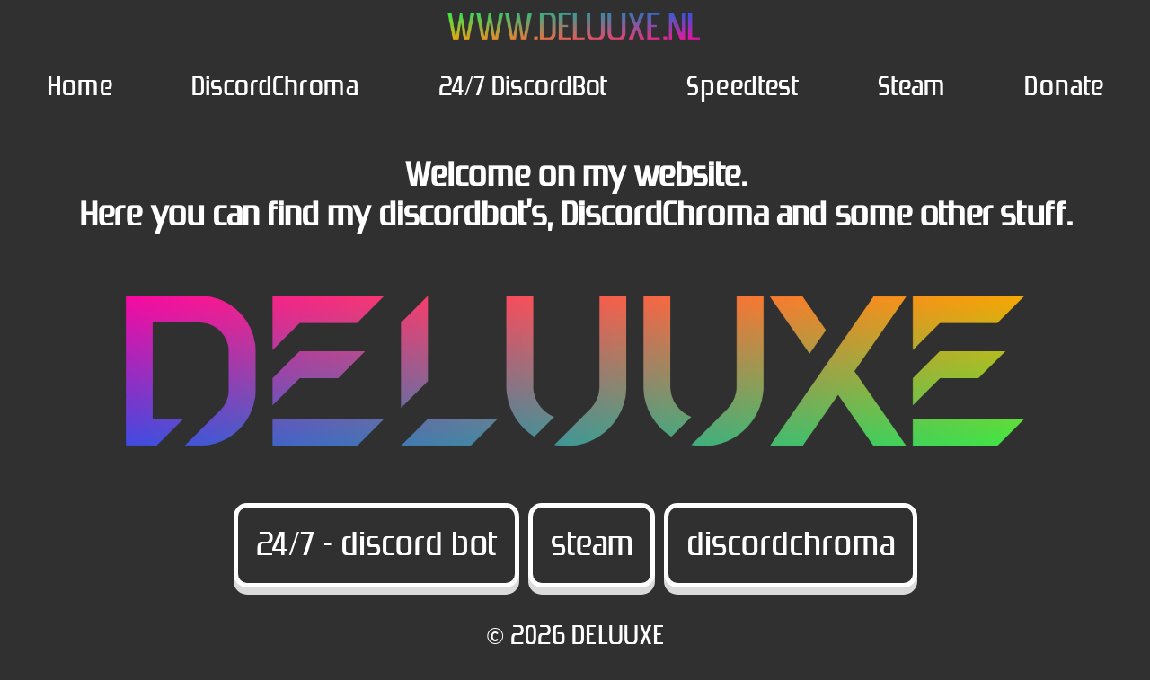

--- FILE ---
content_type: text/html; charset=utf-8
request_url: https://deluuxe.dev/
body_size: 2021
content:
<!doctype:html>
<html>
    <head>
        <title>DELUUXE</title>
        <link rel="shortcut icon" type="image/png" href="img/favicon.png"/>
        <meta charset="UTF-8">
        <!--autoembed-->
        <meta property="og:locale" content="en_US">
        <meta property="og:type" content="article">
        <meta property="og:title" content="ᗪᕮᒪᑌᑌ᙭ᕮ">
        <meta property="og:description" content="Official website from DELUUXE. Here you can find: discord bots, DiscordChroma, etc.">
        <meta property="og:image" content="https://i.imgur.com/U2hLl9t.png">
        <meta property="og:image:secure_url" content="https://i.imgur.com/U2hLl9t.png" />
        <meta property="og:url" content="http://www.deluuxe.dev/">
        <!--END autoembed END-->
        <link rel="apple-touch-icon" href="https://deluuxe.dev/img/operaspeeddialDELUUXE.png">
        <script type="application/ld+json">
            {
              "@context": "http://schema.org",
              "@type": "Organization",
              "name": "DELUUXE",
              "url": "https://www.deluuxe.dev/",
              "email": "info@deluuxe.nl"
            }
        </script>
        <meta name="description" content="Official website from DELUUXE, here you can find my discordbot's, discordchroma, etc." />
        <meta name="keywords" content="DELUXE, DELUUXE, deluuxe, deluxe, luuk, gaming, youtube, github, developer, 24/7musicbot, 24/7bot, 24/7, discordbot, discord, ᗪᕮᒪᑌᑌ᙭ᕮ, musicbot, iloveradio, ilovemashup, radiohamburg, radio, discord radio, javascript, deluuxe.dev, YGS">
        <!--<script src="D:\SCHOOL\github\DELUUXE-website\bowser-master\bowser-master\src\useragents.js"></script>-->
        <script src="https://ajax.googleapis.com/ajax/libs/jquery/3.3.1/jquery.min.js"></script>
        <link rel="stylesheet" href="style.css"/>
        <script src="console.image.min.js"></script>
        <link href="https://fonts.googleapis.com/css?family=Roboto" rel="stylesheet">
        <script>
            document.onkeydown = function(e) {
                if(event.keyCode == 123) {
                    return false;
                }
                if(e.ctrlKey && e.shiftKey && e.keyCode == 'I'.charCodeAt(0) || e.ctrlKey && e.shiftKey && e.which == 'I'.charCodeAt(0)){
                    return false;
                }
                if(e.ctrlKey && e.shiftKey && e.keyCode == 'J'.charCodeAt(0) || e.ctrlKey && e.shiftKey && e.which == 'J'.charCodeAt(0)){
                    return false;
                }
                if(e.ctrlKey && e.keyCode == 'U'.charCodeAt(0) || e.ctrlKey && e.which == 'U'.charCodeAt(0)){
                    return false;
                }
            }
            $(document).keydown(function(e){
                if(e.keyCode == 123) {
                    return false;
                }
                if(e.ctrlKey && e.shiftKey && e.keyCode == 'I'.charCodeAt(0) || e.ctrlKey && e.shiftKey && e.which == 'I'.charCodeAt(0)){
                    return false;
                }
                if(e.ctrlKey && e.shiftKey && e.keyCode == 'J'.charCodeAt(0) || e.ctrlKey && e.shiftKey && e.which == 'J'.charCodeAt(0)){
                    return false;
                }
                if(e.ctrlKey && e.keyCode == 'U'.charCodeAt(0) || e.ctrlKey && e.which == 'U'.charCodeAt(0)){
                    return false;
                }
            });
        </script>
        <script src="console.js"></script>
        <script async src="//pagead2.googlesyndication.com/pagead/js/adsbygoogle.js"></script>
        <script>
          (adsbygoogle = window.adsbygoogle || []).push({
            google_ad_client: "ca-pub-2808253397164734",
            enable_page_level_ads: true
          });
        </script>
    </head>

    <body oncontextmenu="return false;">
        <!--<video id="video" autoplay muted>
            <source src="img/vid1.mp4" type="video/mp4">
        </video>
        <script>
            if(localStorage.getItem("Video")){
                var video = localStorage.getItem("Video");
                if(video=="true"){
                    document.getElementById("video").style.display = "none";
                }
            }
            $("#video").on("ended", function() {
                $('#video').fadeOut(1000);
                if(!localStorage.getItem("Video")){
                    localStorage.setItem("Video", true);
                }
            });
        </script>-->

        <!--<script src="https://www.w3schools.com/lib/w3.js"></script>
        <div w3-include-html="https://deluuxe.dev/nav.html"></div>
        <script>
            w3.includeHTML();
        </script>-->

        <header>
                <div class="container">
                <a href="https://www.deluuxe.dev"><img class="headlogo" src="https://deluuxe.dev/img/deluuxe website.png"></a>
                </div>
            
                <ul class="navigation">
                    <li><a href="index.html">Home</a></li>
<!--                     <li><a href="discord.html">Discord</a></li> -->
                    <li><a href="discordchroma.html">DiscordChroma</a></li>
                    <li><a href="./24-7musicbot/index.html">24/7 DiscordBot</a></li>
                    <li><a href="speedtest.html">Speedtest</a></li>
                    <li><a href="steam.html">Steam</a></li>
                    <li><a href="donate.html">Donate</a></li>
                </ul>
            </div>
            </header>
            
            
        <div class="container">
        <h1>Welcome on my website.<br>
        Here you can find my discordbot's, DiscordChroma and some other stuff.</h1>
        <img class="logo" src="./img/DELUUXE logo v3 transparent png.png" alt="deluuxe logo" width="1000vw">
        <br>
        <div class="buttons">
            <a href="./24-7musicbot/index.html">
                <button class="button" style="vertical-align:middle"><span>24/7 - discord bot</span></button>
            </a>
            <a href="steam.html">
                    <button class="button" style="vertical-align:middle"><span>steam</span></button>
                </a>
            <a href="discordchroma.html">
                <button class="button" style="vertical-align:middle"><span>discordchroma</span></button>
            </a>
        </div>
        <script>
            var colors = ["#ff0000","#ff8700","#f0ff00","#5eff00", "#0088ff","#0088ff","#5900ff","#FF00EA"];
            $('.navigation a').mouseenter(function() {
                var rand = colors[Math.floor(Math.random() * colors.length)];
                $(this).css('color', rand);
            });

            $('.navigation a').mouseleave(function() {
                $(this).css('color', '');
            });
        </script>
            <footer>
                <p>&copy; DELUUXE</p>
            </footer>
            <script>
                document.querySelector('footer').innerHTML = `<p>&copy; ${new Date().getFullYear()} DELUUXE</p>`
            </script>
        </div>
    <script defer src="https://static.cloudflareinsights.com/beacon.min.js/vcd15cbe7772f49c399c6a5babf22c1241717689176015" integrity="sha512-ZpsOmlRQV6y907TI0dKBHq9Md29nnaEIPlkf84rnaERnq6zvWvPUqr2ft8M1aS28oN72PdrCzSjY4U6VaAw1EQ==" data-cf-beacon='{"version":"2024.11.0","token":"c10b7991d391413d9da714e4f98b0bb7","r":1,"server_timing":{"name":{"cfCacheStatus":true,"cfEdge":true,"cfExtPri":true,"cfL4":true,"cfOrigin":true,"cfSpeedBrain":true},"location_startswith":null}}' crossorigin="anonymous"></script>
</body>
</html>


--- FILE ---
content_type: text/html; charset=utf-8
request_url: https://www.google.com/recaptcha/api2/aframe
body_size: 264
content:
<!DOCTYPE HTML><html><head><meta http-equiv="content-type" content="text/html; charset=UTF-8"></head><body><script nonce="SSFAiEloSiFrFyqSDDgrgg">/** Anti-fraud and anti-abuse applications only. See google.com/recaptcha */ try{var clients={'sodar':'https://pagead2.googlesyndication.com/pagead/sodar?'};window.addEventListener("message",function(a){try{if(a.source===window.parent){var b=JSON.parse(a.data);var c=clients[b['id']];if(c){var d=document.createElement('img');d.src=c+b['params']+'&rc='+(localStorage.getItem("rc::a")?sessionStorage.getItem("rc::b"):"");window.document.body.appendChild(d);sessionStorage.setItem("rc::e",parseInt(sessionStorage.getItem("rc::e")||0)+1);localStorage.setItem("rc::h",'1768859886099');}}}catch(b){}});window.parent.postMessage("_grecaptcha_ready", "*");}catch(b){}</script></body></html>

--- FILE ---
content_type: text/css; charset=utf-8
request_url: https://deluuxe.dev/style.css
body_size: 357
content:
@font-face {
    font-family: 'font1';
    src: url('zrnic.ttf'); 
}

.container {
    display: flex;
    flex-direction: column;
    align-items: center;
    position: relative;
}

.logo {
    margin-top: 40px;
}

body {    
    background: rgb(48, 48, 48);
}


p {
    font-size: 2em;
    font-family: 'font1';
    color: rgb(255, 255, 255);
}

#features {
    font-size: 2em;
    font-family: 'font1';
}

h1 {
    font-family: 'font1';
    font-size: 40;
    color: rgb(255, 255, 255);
    text-align: center;
}

.headlogo {

    height: 40px;
    display: flex;
    display: box;
    align-items: center;
}

.navigation {
    list-style: none;
    margin: 0; 
    padding:0;
    display: -webkit-box;
    display: -moz-box;
    display: -ms-flexbox;
    display: -webkit-flex;
    display: flex;
    -webkit-flex-flow: row wrap;
    justify-content: space-around;
    animation-delay: 0.4s;
  }
  
  .navigation a {
    text-decoration: none;
    display: block;
    padding: 1em;
    font-family: 'font1';
    font-size: 2em;
    color: white;
  }
  
  .navigation a:hover {
    color: #00A2FF;
    animation-delay: 0.4s;
  }

  .navigation a:active {
      opacity: 0;
  }

  .button {
    display: inline-block;
    border-radius: 4px;
    background: rgb(48, 48, 48);
    border: 5px solid white;
    color: white;
    text-align: center;
    font-size: 40px;
    padding: 20px;
    width: auto;
    margin: 5px;
    font-family: 'font1';
    border-radius: 15px;
    box-shadow: 0 8px rgb(218, 218, 218);
    transition: 0.1s ease-in-out;
  }
  .button:active {
    box-shadow: none !important;
    transform: translateY(6px) !important;
}
.button:focus {outline: none;}
  .button:hover {
      box-shadow: 0 5px #665;
      transform: translateY(3px);
  }

.buttons {
    display: flex;
    align-items: center;
    flex-direction: row;
    margin-top: 40px;
}

.emailbutton {
    display: inline-block;
    border-radius: 4px;
    background-color: #ffffff;
    border: 5px solid #00A2FF;
    color: #00A2FF;
    text-align: center;
    font-size: 40px;
    padding: 20px;
    width: 100%;
    margin: 5px;
    font-family: 'font1';
    border-radius: 15px;
    box-shadow: 0 9px #999;
    transition: 0.1s ease-in-out;
  }
  
  emailbutton:active {
      background-color: #CFCFCF
    }
  
  .emailbutton:hover {
      background-color: #ffffff;
      box-shadow: 0 5px #666;
      transform: translateY(4px);
  }

.steam {
    width: 100%;
    height: 200%;
    scrolling: no;
    frameborder: 0;
}


@media only screen and (max-width: 680px) {
    .navigation {
        flex-direction: column;
        align-content: center;
        align-items: center;
        justify-content: center;
    }
}


--- FILE ---
content_type: application/javascript; charset=utf-8
request_url: https://deluuxe.dev/console.js
body_size: -375
content:
consolefun();

function consolefun() {
    var css = "font-family: 'Roboto', sans-serif;color:#00adff;font-size:2em;";
    console.log("%cWelcome to the developer tools! 🎉", css);
}